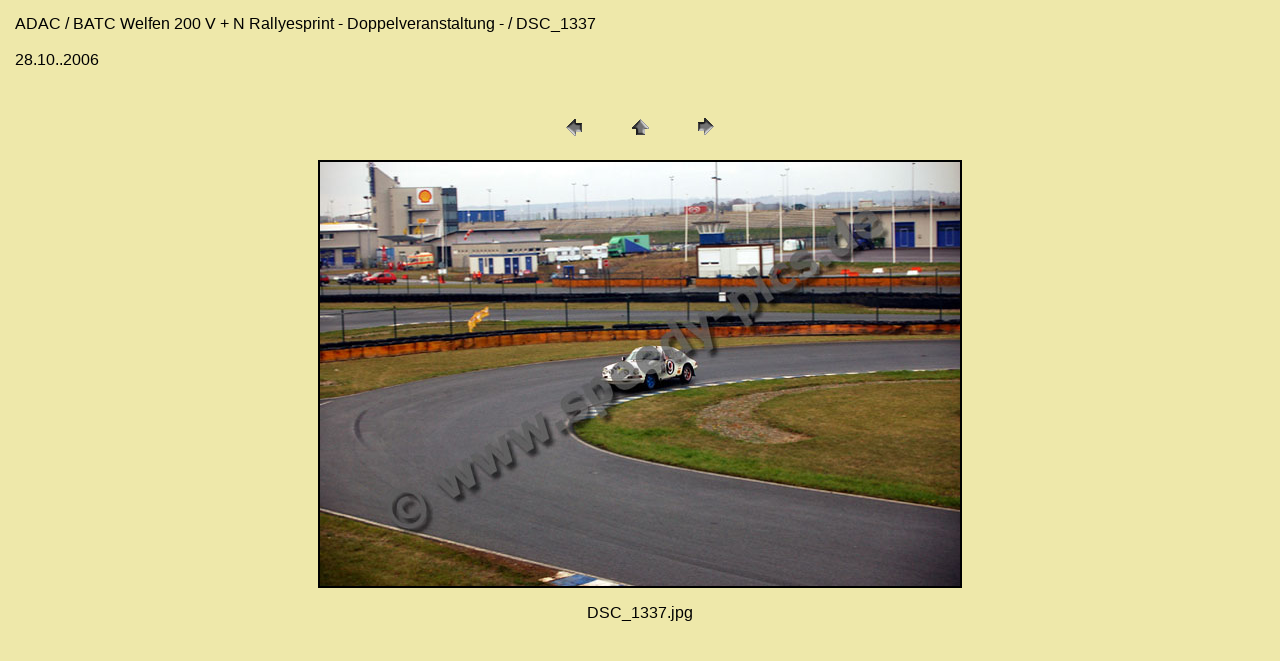

--- FILE ---
content_type: text/html
request_url: https://galleries.speedy-pics.de/06_10_28_Welfen-Rallyesprint/pages/DSC_1337.html
body_size: 355
content:
<HTML>
	<HEAD>

		<TITLE>DSC_1337</TITLE>
		<META name="generator" content="Adobe Photoshop(R) 7.0 Web Photo Gallery">
		<META http-equiv="Content-Type" content="text/html; charset=iso-8859-1">
	</HEAD>

<BODY bgcolor="#EEE8AA"  text="#000000"  link="#000000"  vlink="#000000"  alink="#000000" >

<TABLE border="0" cellpadding="5" cellspacing="2" width="100%" bgcolor="#EEE8AA" >
<TR>
	<TD><FONT size="3"  face="Helvetica" >ADAC / BATC Welfen 200 V + N Rallyesprint - Doppelveranstaltung - / DSC_1337
													<BR>
													<BR>28.10..2006
													<BR>
													<BR><A href="mailto:"></A> 
											
		</FONT>
	</TD>
</TR>
</TABLE>

<P><CENTER>
<TABLE border="0" cellpadding="0" cellspacing="2" width="200">
<TR>
	<TD width="80" align="center"><A href="DSC_1330.html" ><IMG src="../images/previous.gif" height="30" width="30" border="0" alt="Zurück"></A></TD>
	<TD width="80" align="center"><A href="../index.html" ><IMG src="../images/home.gif" height="30" width="30" border="0" alt="Home"></A></TD>
	<TD width="80" align="center"><A href="DSC_1338.html" ><IMG src="../images/next.gif" height="30" width="30" border="0" alt="Weiter"></A></TD>
</TR>
</TABLE>
</CENTER></P>

<P><CENTER><IMG src="../images/DSC_1337.jpg"  border="2" alt="DSC_1337"></CENTER></P>
<P><CENTER><FONT size="3"  face="Helvetica" >DSC_1337.jpg</FONT></CENTER></P>
<P><CENTER><FONT size="3"  face="Helvetica" ></FONT></CENTER></P>
<P><CENTER><FONT size="3"  face="Helvetica" ></FONT></CENTER></P>
<P><CENTER><FONT size="3"  face="Helvetica" ></FONT></CENTER></P>
<P><CENTER><FONT size="3"  face="Helvetica" ></FONT></CENTER></P>

</BODY>

</HTML>
